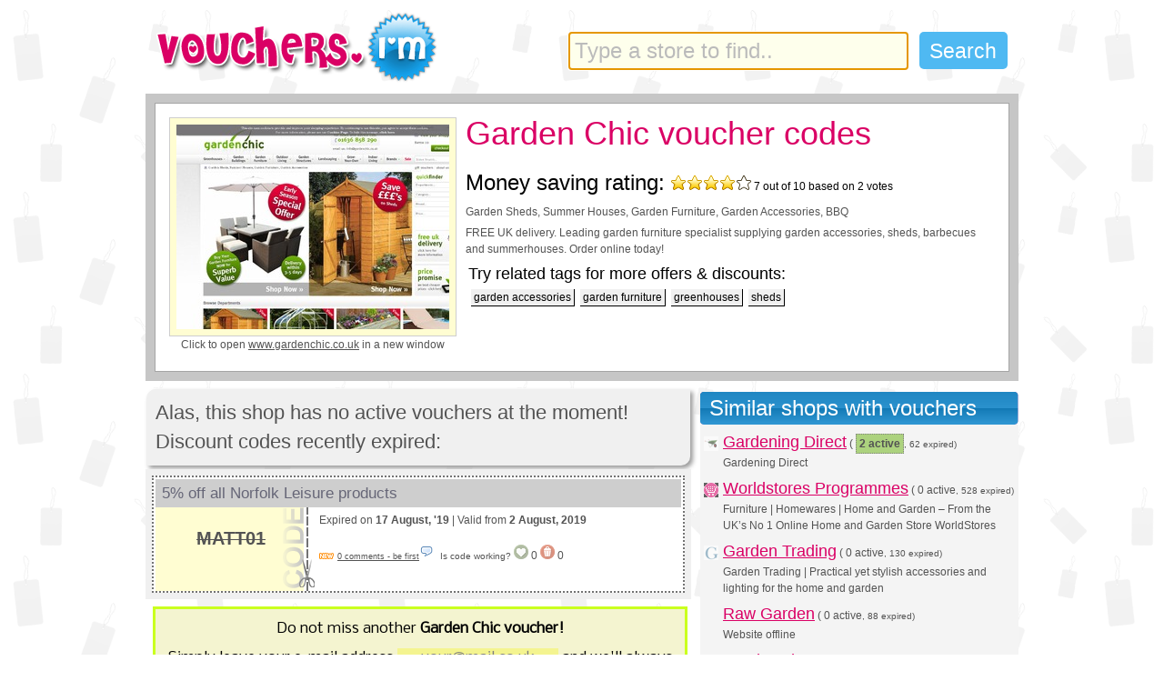

--- FILE ---
content_type: text/html; charset=UTF-8
request_url: http://vouchers.im/codes/Garden_Chic_voucher_codes.html
body_size: 6548
content:
<!DOCTYPE html PUBLIC "-//W3C//DTD XHTML 1.0 Transitional//EN" "http://www.w3.org/TR/xhtml1/DTD/xhtml1-transitional.dtd">
<html xmlns="http://www.w3.org/1999/xhtml" xmlns:og="http://ogp.me/ns#">
<head>
<meta http-equiv="Content-Type" content="text/html; charset=UTF-8" />
<meta http-equiv="X-UA-Compatible" content="IE=7" />
<meta name="geo.position" content="51.51582;-0.137372" />
<meta name="geo.region" content="GB" />
<meta name="geo.placename" content="London, Oxford Street" />
<meta name="ICBM" content="51.51582, -0.137372" />
<meta property="og:latitude" content="51.51582" />
<meta property="og:longitude" content="-0.137372" />
<meta property="og:country-name" content="UK" />
<meta name="keywords" content="vouchers,discounts,voucher codes,discount code,promo codes,promotion,promotional code,www.gardenchic.co.uk voucher codes,Garden Chic voucher codes,garden accessories,garden furniture,greenhouses,sheds" />
<meta name="description" content="Last offer 10% off - Get free Voucher Codes for www.gardenchic.co.uk. Daily Updated Garden Chic Discount Codes, Promo Offers & Garden Chic Discount Vouchers" />
<title>Garden Chic Discount Voucher Codes 2026 for www.gardenchic.co.uk</title>
<link rel="canonical" href="http://vouchers.im/codes/Garden_Chic_voucher_codes.html" />
<meta property="og:title" content="Discount voucher codes for Garden Chic (www.gardenchic.co.uk)" />
<meta property="og:image" content="http://static.vouchers.im/db/thumbs/www.gardenchic.co.uk.jpg" />

<link rel="alternate" type="application/rss+xml" title="Vouchers.Im New Vouchers RSS Feed" href="http://vouchers.im/feed/fresh" />
<link rel="alternate" type="application/rss+xml" title="Vouchers.Im Hot Vouchers RSS Feed" href="http://vouchers.im/feed/hot" />
<link rel="alternate" type="application/rss+xml" title="Vouchers.Im Expiring Vouchers RSS Feed" href="http://vouchers.im/feed/expiring" />


<link rel="search" type="application/opensearchdescription+xml" title="Vouchers.Im: Search for Discounts!" href="http://vouchers.im/searchplugin.xml" />
<link rel="stylesheet" href="http://vouchers.im/min/?f=css/autosuggest_inquisitor.css,css/newstyle.css,css/facebox-1.3.css" type="text/css" media="all" />
<!--[if IE 6]><link rel="stylesheet" href="/css/ie6.css" type="text/css" media="all"><![endif]-->
<!--[if IE 7]><link rel="stylesheet" href="/css/ie7.css" type="text/css" media="all"><![endif]-->
<link href="https://fonts.googleapis.com/css?family=Nobile" rel='stylesheet' type='text/css' />
<link rel="shortcut icon" type="image/x-icon" href="http://vouchers.im/favicon.ico" />
<script type="text/javascript" src="https://ajax.googleapis.com/ajax/libs/jquery/1.6.3/jquery.min.js"></script>
<script type="text/javascript" src="http://vouchers.im/min/?f=js/autosugg.js,js/facebox-1.3.js,js/codes.js" charset="utf-8"></script>

<script type="text/javascript">


$(function(){

$.get("/ajax/js");

	document.getElementById("query").setAttribute("autocomplete", "off");
	$("#query").focus();

	var options_xml = {
		script: function (input) {
			if(input.length > 12) return false;
			return "/suggest/"+input;
		},
		varname:"input",
		minchars: 3,
		shownoresults: false,
		maxentries: 12,
		timeout: 5000,
		delay: 100

	};
	var as_xml = new bsn.AutoSuggest('query', options_xml);

	});
</script>
</head>

<body class="voucherbg">
<div class="container">

	<!-- header section -->
	<div id="header" class="clearfix">
		<a style="cursor:hand" href="http://vouchers.im"><div id="small-logo"><span>Searchable voucher codes and discounts database</span></div></a>
		<div id="searchbox">
		<form name="searchform" class="asholder" id="searchform" method="get" action="/search">
			<input id="query" name="q" class="search" type="text" value=""/>
			<input style="cursor:hand" id="searchbutton" class="subbtn" type="submit" value="Search" />
	        </form>
		</div>
	</div>
</div>


<script type="text/javascript">
var shk = 0;
var email = nomail;

function plusme(){
}

function shakeItBaby() {
	$('#fbsub').shake(7, 5, 300);
}

var bganim = 0;
var bgy = 0;
var bgobj;

function bg_animate(){
	bgobj.css({backgroundPosition:'100% '+bgy+'px'});
	bgy -= 10;
	if(bganim) setTimeout('bg_animate()', 300);
}

$(document).ready(function() {


	$('div#fbsub').bind('inview', function (event, visible) {
  	  if(!shk && visible == true) {
		shk = true;
		setTimeout(shakeItBaby, 2000);
  	  }
	});

$('#tpemail').live('focus', function(){
	var input = $(this);
	if (input.val() == nomail) {
		input.val('').css("color", "#da0065");
	 }
	}).live('blur', function() {
	  var input = $(this);
	  if (input.val() == '' || input.val() == nomail) {
		input.val(nomail).css("color", "grey");
	  }
	}).blur();

$('.code').hover(
	function(){
		if(bganim == 0) {
			bgobj = $(this);
			bganim = 1;
			setTimeout('bg_animate()', 300);
		}
	},
	function(){
		bganim = 0;
	}

);


fbTimer = setTimeout('sorrysplash()', 7000);

});

function wopen(url){
	var w =	window.open(url, 'codes', 'width=320,height=200,status=no,resizable=no,scrollbars=no');
	w.focus();
}

function snclk() {
        setCookie("splash", 'y', '', '/');
	return 0;
}

/*
function sn() {
	$("#notif").notify();
	$("#notif").notify("create", {}, { click: function(e,instance){ snclk(e); instance.close(); }, speed: 900, expires: 15000, sticky:true });
	setCookie("notify", 'y', '', '/');
}
*/
var mid=1446;var clk2show=0;var cimg='seethecode2.gif';var pagetitle='Garden%20Chic';var aas=4;var ees=15;</script>
<div class="container">
	<!-- page section -->
	<div id="page">
		<!-- merchant section -->
		<div id="merchant" class="clearfix">
			<div class="inner clearfix" style="position:relative">
				<div id="screenshot"><a target="_blank" title="Buy at Garden Chic with vouchers and discounts" href="http://vouchers.im/claim/www.gardenchic.co.uk">
				<img id="thumb" width="300" height="225" src="http://static.vouchers.im/db/thumbs/www.gardenchic.co.uk.jpg" alt="Garden Chic website" class="clearfix" /></a>
				Click to open <a target="_blank" rel="nofollow" class="claim" href="http://vouchers.im/claim/www.gardenchic.co.uk">www.gardenchic.co.uk</a> in a new window
 				</div>
				<h1>Garden Chic voucher codes</h1>

<span class="hreview-aggregate">

<span style="font-size:2em;color:#000;">Money saving rating: <img class="trpng" src="/css/img/stars4.png" /></span>
<span class="summary"></span>
<span class="rating" style="font-size: 12px"><span class="average">7</span> out of <span class="best">10</span> based on <span class="votes">2</span> votes</span>
<span class="item">
  <span class="fn"><p>Garden Sheds, Summer Houses, Garden Furniture, Garden Accessories, BBQ</p></span>
</span>

</span>
				<p>FREE UK delivery. Leading garden furniture specialist supplying garden accessories, sheds, barbecues and summerhouses. Order online today!</p>
			<!-- associated tags section -->
				<div id="tags">
				<div class="title">Try related tags for more offers &amp; discounts:</div>
				<ul class="clearfix">
<li><a href="/search/tag:garden+accessories">garden accessories</a></li><li><a href="/search/tag:garden+furniture">garden furniture</a></li><li><a href="/search/tag:greenhouses">greenhouses</a></li><li><a href="/search/tag:sheds">sheds</a></li></ul></div>			</div>
		</div>

		<!-- vouchers section -->

		<ul id="vouchers">

<li class="expired" style="padding: 1px; background: #fff"><div class="groundbox"><font style="font-size: 1.8em;">Alas, this shop has no active vouchers at the moment!<br />Discount codes recently expired:<br /></font></div></li>			<li class="expired">
				<div class="content"><a name="item0"></a>
					<div class="title"><h2 id="title0">5% off all Norfolk Leisure products</h2></div>
					<div class="code" id="code0">
						<div style="width: 166px; text-align: center; font-size: 1.17em">
MATT01</div>					</div>
					<div class="description" id="desc0">
											<div class="expiry">Expired on <strong>17 August, '19</strong>  |  Valid from <strong>2 August, 2019</strong></div>
										<br style="clear: both;" />
					<div class="uservote"><div class="discuss"><a
href="#comment-197725">0 comments - be first</a><img class="textmiddle" src="http://static.vouchers.im/img/comment.png"
alt="discuss" /></div><span>Is code working?</span>&nbsp;<span style="font-size: 12px; font-family: Impact, Arial, serif; margin-right: 10px"><a
class="vote" href="#yes-197725"><img class="lowalpha"
src="http://static.vouchers.im/img/circular/heart_green4.png" title="Yes, worked great" alt="yes"
/></a>&nbsp;<span>0</span>&nbsp;<a class="vote"
href="#no-197725"><img class="lowalpha" src="http://static.vouchers.im/img/circular/del.png" title="No, trash it"
alt="no" /></a>&nbsp;<span>0</span></span>
					</div>
					</div>
				</div>

				<div class="comments" id="c197725">
								</div>

			</li>
		<li style="background: #fff; padding: 0;">
		<!-- subscribe -->
<!-- google_ad_section_start -->
<div id="fbsub">
<div class="subscribe" style="min-width:570px; border: 3px solid #caff1e; background-color: #f4f4d0; padding:6px;margin:8px">
<div style="font-size: 16px; font-family: 'Nobile', arial, serif; color: black; text-align: center;">

<form id="fsub" action="/ajax/subscribe/" name="subscribe" method="post">
<div style="text-decoration: none; margin-top: 4px; margin-bottom: 8px">Do not miss another <b>Garden Chic voucher!</b></div> Simply leave your e-mail address <input type="text" style="text-align: center;background-color: #f4f490; min-width: 4em; border: 0; border-bottom: 1px solid grey; margin: 0; padding: 1px; color: " id="tpemail" name="email" value="" /> and we'll always keep you informed of new vouchers for Garden Chic.<br/>
<br/>
<input type="hidden" name="merchant_optin" value="1446" />
<div style="margin: 0 auto; overflow: auto; text-align: center">
<div>
<input class="joinbutton" value="Count me in!" name="submit" style="float: left;" type="submit" />
</div>
This store is already monitored by 4,500+ subscribers.
<p style="font-size: 0.6em">We provide free, no spam service; stop anytime with just 1 click.</p>
</div>
<br/>
<p class="emailerr"></p>
</form>

</div>
</div></div>



		</li>
			<li class="expired">
				<div class="content"><a name="item1"></a>
					<div class="title"><h2 id="title1">5% discount</h2></div>
					<div class="code" id="code1">
						<div style="width: 166px; text-align: center; font-size: 0.92em">
Furniture2013</div>					</div>
					<div class="description" id="desc1">
											<div class="expiry">Promo finished on <strong>31 March, '13</strong>  |  Valid from <strong>1 February, 2013</strong></div>
										<br style="clear: both;" />
					<div class="uservote"><div class="discuss"><a
href="#comment-72834">0 comments - be first</a><img class="textmiddle" src="http://static.vouchers.im/img/comment.png"
alt="discuss" /></div><span>Is code working?</span>&nbsp;<span style="font-size: 12px; font-family: Impact, Arial, serif; margin-right: 10px"><a
class="vote" href="#yes-72834"><img class="lowalpha"
src="http://static.vouchers.im/img/circular/heart_green4.png" title="Yes, worked great" alt="yes"
/></a>&nbsp;<span>0</span>&nbsp;<a class="vote"
href="#no-72834"><img class="lowalpha" src="http://static.vouchers.im/img/circular/del.png" title="No, trash it"
alt="no" /></a>&nbsp;<span>0</span></span>
					</div>
					</div>
				</div>

				<div class="comments" id="c72834">
								</div>

			</li>
			<li class="expired">
				<div class="content"><a name="item2"></a>
					<div class="title"><h2 id="title2">5% discount</h2></div>
					<div class="code" id="code2">
						<div style="width: 166px; text-align: center; font-size: 0.86em">
GREENHOUSE2013</div>					</div>
					<div class="description" id="desc2">
											<div class="expiry">Discount ended on <strong>28 February, '13</strong>  |  Valid from <strong>1 February, 2013</strong></div>
										<br style="clear: both;" />
					<div class="uservote"><div class="discuss"><a
href="#comment-72833">0 comments - be first</a><img class="textmiddle" src="http://static.vouchers.im/img/comment.png"
alt="discuss" /></div><span>Is code working?</span>&nbsp;<span style="font-size: 12px; font-family: Impact, Arial, serif; margin-right: 10px"><a
class="vote" href="#yes-72833"><img class="lowalpha"
src="http://static.vouchers.im/img/circular/heart_green4.png" title="Yes, worked great" alt="yes"
/></a>&nbsp;<span>0</span>&nbsp;<a class="vote"
href="#no-72833"><img class="lowalpha" src="http://static.vouchers.im/img/circular/del.png" title="No, trash it"
alt="no" /></a>&nbsp;<span>0</span></span>
					</div>
					</div>
				</div>

				<div class="comments" id="c72833">
								</div>

			</li>


<div style="font-size: 1em; padding: 10px;"><b>Latest voucher code valid at a time of promo publication was entered to be working from 2019-08-02.</b></div>
		</ul>

<!-- google_ad_section_end -->

<div id="formholder" style="display: none;">
<div id="leavecomment">
<form action="/ajax/leave_comment" method="post" name="fcom">
<span style="font-weight: 700;">Leave a Comment</span><br />
<input name="cid" value="0" type="hidden" />
<input name="c_hash" value="" type="hidden" />
<input name="c_code" value="" type="hidden" />
<textarea name="comment" rows="3" style="width: 400px; height: 75px;"></textarea>
<br />
Your name: <input name="by" value="Anonymous Deal Hunter" class="text halfw" type="text" />&nbsp;&nbsp;
<input class="submit" value="Submit" name="submit" type="submit" />
</form>
</div>
</div>

		<!-- sidebar section -->
		<div id="sidebar">
			<!-- similar merchants section -->
			<div id="similar-merchants">
				<div class="title"><span>Similar shops with vouchers</span></div>
				<ul>
					<li><img src="http://static.vouchers.im/db/favicons/www.gardeningdirect.co.uk.ico.png" /><a title="Gardening Direct @ www.gardeningdirect.co.uk" href="/codes/Gardening_Direct_voucher_codes.html">Gardening Direct</a> ( <font style="font-size: 1em;border: 1px dotted grey; padding: 3px; font-weight: 700; background-color: #acd27e;">2 active</font><small>, 62 expired)</small><p>Gardening Direct</p></li><li><img src="http://static.vouchers.im/db/favicons/www.worldstores.co.uk.ico.png" /><a title="Worldstores Programmes @ www.worldstores.co.uk" href="/codes/Worldstores_Programmes_voucher_codes.html">Worldstores Programmes</a> ( <font style="font-size: 1em;">0 active</font><small>, 528 expired)</small><p>Furniture | Homewares | Home and Garden &ndash; From the UK&rsquo;s No 1 Online Home and Garden Store WorldStores</p></li><li><img src="http://static.vouchers.im/db/favicons/www.gardentrading.co.uk.ico.png" /><a title="Garden Trading @ www.gardentrading.co.uk" href="/codes/Garden_Trading_voucher_codes.html">Garden Trading</a> ( <font style="font-size: 1em;">0 active</font><small>, 130 expired)</small><p>Garden Trading | Practical yet stylish accessories and lighting for the home and garden</p></li><li><img src="http://static.vouchers.im/db/favicons/blank.ico.png" /><a title="Raw Garden @ rawgarden.co.uk" href="/codes/Raw_Garden_voucher_codes.html">Raw Garden</a> ( <font style="font-size: 1em;">0 active</font><small>, 88 expired)</small><p>Website offline</p></li><li><img src="http://static.vouchers.im/db/favicons/woolworths.co.uk.ico.png" /><a title="Woolworths @ woolworths.co.uk" href="/codes/Woolworths_voucher_codes.html">Woolworths</a> ( <font style="font-size: 1em;">0 active</font><small>, 79 expired)</small><p>Woolworths.co.uk - Full of Toys, Entertainment, Kids Clothing & Party Ideas</p></li><li><img src="http://static.vouchers.im/db/favicons/www.gardencentreonline.co.uk.ico.png" /><a title="Garden Centre Online @ www.gardencentreonline.co.uk" href="/codes/Garden_Centre_Online_voucher_codes.html">Garden Centre Online</a> ( <font style="font-size: 1em;">0 active</font><small>, 67 expired)</small><p>Garden Centre Online For Gardening Supplies, Tool and Plants</p></li><li><img src="http://static.vouchers.im/db/favicons/www.whitestores.co.uk.ico.png" /><a title="White Stores @ www.whitestores.co.uk" href="/codes/White_Stores_voucher_codes.html">White Stores</a> ( <font style="font-size: 1em;">0 active</font><small>, 55 expired)</small><p>White Stores - The Outdoor Living Store</p></li><li><img src="http://static.vouchers.im/db/favicons/www.gardensandhomesdirect.co.uk.ico.png" /><a title="Gardens and Homes Direct @ www.gardensandhomesdirect.co.uk" href="/codes/Gardens_and_Homes_Direct_voucher_codes.html">Gardens and Homes Direct</a> ( <font style="font-size: 1em;">0 active</font><small>, 49 expired)</small><p>Gardens and Homes Direct - Gorgeous Home and Garden furniture</p></li><li><img src="http://static.vouchers.im/db/favicons/www.museumselection.co.uk.ico.png" /><a title="Museum Selection @ www.museumselection.co.uk" href="/codes/Museum_Selection_voucher_codes.html">Museum Selection</a> ( <font style="font-size: 1em;">0 active</font><small>, 43 expired)</small><p>Museum Selection | Collection of Home Accessories, Jewellery, Gifts and Cards</p></li><li><img src="http://static.vouchers.im/db/favicons/www.keengardener.co.uk.ico.png" /><a title="Keen Gardener @ www.keengardener.co.uk" href="/codes/Keen_Gardener_voucher_codes.html">Keen Gardener</a> ( <font style="font-size: 1em;">0 active</font><small>, 33 expired)</small><p>Keen Gardener | BBQ, Gas &amp; Charcoal Barbecues, Pond Pumps &amp; Filters, Fruit Cages &amp; Garden Lighting - Keen Gardener</p></li>				</ul>
			</div>

			<div style="margin-top: 6px;">
			 <div class="rightcol">
			  <div class="blacktitle"><span>Don't Miss This Groupon!</span></div>
				<div style="text-align: center;padding:10px;">
<a target="_blank" href="http://www.awin1.com/cread.php?s=224233&v=2891&q=112118&r=82544"><img src="http://static.vouchers.im/img/groupon/1.jpg" border="0"></a>				</div>

			</div></div>

                        
			<div id="similar-merchants">
				<div class="title"><span>Most Popular Stores</span></div>
				<ul style="padding-left: 9px; margin-left: 0px;">
				<li><a title="Currys @ www.currys.co.uk" href="/codes/www.currys.co.uk">Currys voucher codes</a><br/><br><br></li><li><a title="The Hut @ www.thehut.com" href="/codes/www.thehut.com">The Hut voucher codes</a><br/><br><br></li><li><a title="allbeauty.com @ www.allbeauty.com" href="/codes/www.allbeauty.com">allbeauty.com voucher codes</a><br/><br><br></li><li><a title="PC World @ www.pcworld.co.uk" href="/codes/www.pcworld.co.uk">PC World voucher codes</a><br/><br><br></li><li><a title="Chemist Direct @ www.chemistdirect.co.uk" href="/codes/www.chemistdirect.co.uk">Chemist Direct voucher codes</a><br/><br><br></li><li><a title="LookFantastic @ www.lookfantastic.com" href="/codes/www.lookfantastic.com">LookFantastic voucher codes</a><br/><br><br></li><li><a title="Groupon UK @ groupon.co.uk" href="/codes/groupon.co.uk">Groupon UK voucher codes</a><br/><br><br></li><li><a title="Van Meuwen @ www.vanmeuwen.com" href="/codes/www.vanmeuwen.com">Van Meuwen voucher codes</a><br/><br><br></li><li><a title="Footasylum @ www.footasylum.com" href="/codes/www.footasylum.com">Footasylum voucher codes</a><br/><br><br></li><li><a title="Bensons For Beds @ www.bensonsforbeds.co.uk" href="/codes/www.bensonsforbeds.co.uk">Bensons For Beds voucher codes</a><br/><br><br></li>				</ul>
			</div>

		</div>
	</div>


<div style="clear:both;"></div>
	<div id="codesfooter">
		<a href="/">Vouchers Im Home</a>&nbsp;&nbsp;|&nbsp;&nbsp;<a href="http://vouchers.im/new-voucher-codes"><b>New Voucher
Codes</b></a>&nbsp;&nbsp;|&nbsp;&nbsp;<a href="http://vouchers.im/hot-voucher-codes">Hot Codes</a>&nbsp;&nbsp;|&nbsp;&nbsp;<a
href="/search/expiring:"><b>Vouchers Ending Soon!</b></a>&nbsp;&nbsp;|&nbsp;<img style="margin-right: 3px;"
src="http://vouchers.im/img/new.png" /><a style="color: brown" href="/alerts">Voucher E-mail Alerts!</a>&nbsp;&nbsp;|&nbsp;&nbsp;<a
href="/info/terms">Terms, Privacy, Cookies</a>&nbsp;&nbsp;|&nbsp;&nbsp;<a href="/info/about">About</a><br />
<br/>
<small>Copyright
&copy; 2026 Vouchers.iM. All Rights Reserved.</small>

	</div>

</div> <!-- container -->
<script type="text/javascript">
  var _gaq = _gaq || [];
  _gaq.push(['_setAccount', 'UA-5462331-1']);
  _gaq.push(['_trackPageview']);
  (function() {
    var ga = document.createElement('script'); ga.type = 'text/javascript'; ga.async = true;
    ga.src = ('https:' == document.location.protocol ? 'https://ssl' : 'http://www') + '.google-analytics.com/ga.js';
    var s = document.getElementsByTagName('script')[0]; s.parentNode.insertBefore(ga, s);
  })();
</script>

<script defer src="https://static.cloudflareinsights.com/beacon.min.js/vcd15cbe7772f49c399c6a5babf22c1241717689176015" integrity="sha512-ZpsOmlRQV6y907TI0dKBHq9Md29nnaEIPlkf84rnaERnq6zvWvPUqr2ft8M1aS28oN72PdrCzSjY4U6VaAw1EQ==" data-cf-beacon='{"version":"2024.11.0","token":"3a86cf1709f34e5d9c744701d87f1a5b","r":1,"server_timing":{"name":{"cfCacheStatus":true,"cfEdge":true,"cfExtPri":true,"cfL4":true,"cfOrigin":true,"cfSpeedBrain":true},"location_startswith":null}}' crossorigin="anonymous"></script>
</body>
</html>
